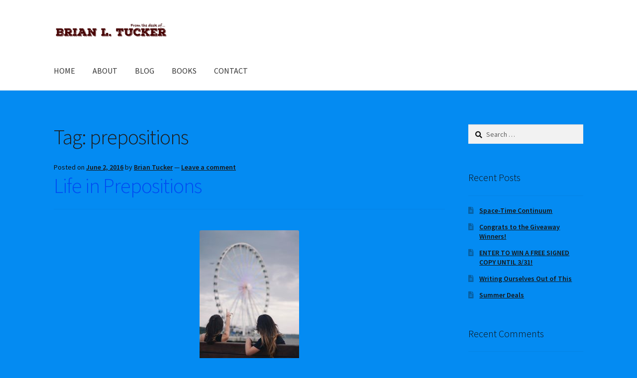

--- FILE ---
content_type: text/html; charset=UTF-8
request_url: http://brianltucker.com/tag/prepositions/
body_size: 50117
content:
<!doctype html>
<html lang="en-US">
<head>
<meta charset="UTF-8">
<meta name="viewport" content="width=device-width, initial-scale=1">
<link rel="profile" href="http://gmpg.org/xfn/11">
<link rel="pingback" href="http://brianltucker.com/xmlrpc.php">

<meta name='robots' content='index, follow, max-image-preview:large, max-snippet:-1, max-video-preview:-1' />

	<!-- This site is optimized with the Yoast SEO plugin v26.7 - https://yoast.com/wordpress/plugins/seo/ -->
	<title>prepositions Archives - Brian L. Tucker</title>
	<link rel="canonical" href="https://brianltucker.com/tag/prepositions/" />
	<meta property="og:locale" content="en_US" />
	<meta property="og:type" content="article" />
	<meta property="og:title" content="prepositions Archives - Brian L. Tucker" />
	<meta property="og:url" content="https://brianltucker.com/tag/prepositions/" />
	<meta property="og:site_name" content="Brian L. Tucker" />
	<meta name="twitter:card" content="summary_large_image" />
	<script type="application/ld+json" class="yoast-schema-graph">{"@context":"https://schema.org","@graph":[{"@type":"CollectionPage","@id":"https://brianltucker.com/tag/prepositions/","url":"https://brianltucker.com/tag/prepositions/","name":"prepositions Archives - Brian L. Tucker","isPartOf":{"@id":"https://brianltucker.com/#website"},"breadcrumb":{"@id":"https://brianltucker.com/tag/prepositions/#breadcrumb"},"inLanguage":"en-US"},{"@type":"BreadcrumbList","@id":"https://brianltucker.com/tag/prepositions/#breadcrumb","itemListElement":[{"@type":"ListItem","position":1,"name":"Home","item":"https://brianltucker.com/"},{"@type":"ListItem","position":2,"name":"prepositions"}]},{"@type":"WebSite","@id":"https://brianltucker.com/#website","url":"https://brianltucker.com/","name":"Brian L. Tucker","description":"Author | Teacher | Communicator","potentialAction":[{"@type":"SearchAction","target":{"@type":"EntryPoint","urlTemplate":"https://brianltucker.com/?s={search_term_string}"},"query-input":{"@type":"PropertyValueSpecification","valueRequired":true,"valueName":"search_term_string"}}],"inLanguage":"en-US"}]}</script>
	<!-- / Yoast SEO plugin. -->


<link rel='dns-prefetch' href='//fonts.googleapis.com' />
<link rel="alternate" type="application/rss+xml" title="Brian L. Tucker &raquo; Feed" href="https://brianltucker.com/feed/" />
<link rel="alternate" type="application/rss+xml" title="Brian L. Tucker &raquo; Comments Feed" href="https://brianltucker.com/comments/feed/" />
<link rel="alternate" type="application/rss+xml" title="Brian L. Tucker &raquo; prepositions Tag Feed" href="https://brianltucker.com/tag/prepositions/feed/" />
<style id='wp-img-auto-sizes-contain-inline-css'>
img:is([sizes=auto i],[sizes^="auto," i]){contain-intrinsic-size:3000px 1500px}
/*# sourceURL=wp-img-auto-sizes-contain-inline-css */
</style>
<link rel='stylesheet' id='vc_extensions_cq_notify_admin-css' href='http://brianltucker.com/wp-content/plugins/vc-extensions-cq/css/admin_icon.css?ver=6.9' media='all' />
<style id='wp-emoji-styles-inline-css'>

	img.wp-smiley, img.emoji {
		display: inline !important;
		border: none !important;
		box-shadow: none !important;
		height: 1em !important;
		width: 1em !important;
		margin: 0 0.07em !important;
		vertical-align: -0.1em !important;
		background: none !important;
		padding: 0 !important;
	}
/*# sourceURL=wp-emoji-styles-inline-css */
</style>
<style id='wp-block-library-inline-css'>
:root{--wp-block-synced-color:#7a00df;--wp-block-synced-color--rgb:122,0,223;--wp-bound-block-color:var(--wp-block-synced-color);--wp-editor-canvas-background:#ddd;--wp-admin-theme-color:#007cba;--wp-admin-theme-color--rgb:0,124,186;--wp-admin-theme-color-darker-10:#006ba1;--wp-admin-theme-color-darker-10--rgb:0,107,160.5;--wp-admin-theme-color-darker-20:#005a87;--wp-admin-theme-color-darker-20--rgb:0,90,135;--wp-admin-border-width-focus:2px}@media (min-resolution:192dpi){:root{--wp-admin-border-width-focus:1.5px}}.wp-element-button{cursor:pointer}:root .has-very-light-gray-background-color{background-color:#eee}:root .has-very-dark-gray-background-color{background-color:#313131}:root .has-very-light-gray-color{color:#eee}:root .has-very-dark-gray-color{color:#313131}:root .has-vivid-green-cyan-to-vivid-cyan-blue-gradient-background{background:linear-gradient(135deg,#00d084,#0693e3)}:root .has-purple-crush-gradient-background{background:linear-gradient(135deg,#34e2e4,#4721fb 50%,#ab1dfe)}:root .has-hazy-dawn-gradient-background{background:linear-gradient(135deg,#faaca8,#dad0ec)}:root .has-subdued-olive-gradient-background{background:linear-gradient(135deg,#fafae1,#67a671)}:root .has-atomic-cream-gradient-background{background:linear-gradient(135deg,#fdd79a,#004a59)}:root .has-nightshade-gradient-background{background:linear-gradient(135deg,#330968,#31cdcf)}:root .has-midnight-gradient-background{background:linear-gradient(135deg,#020381,#2874fc)}:root{--wp--preset--font-size--normal:16px;--wp--preset--font-size--huge:42px}.has-regular-font-size{font-size:1em}.has-larger-font-size{font-size:2.625em}.has-normal-font-size{font-size:var(--wp--preset--font-size--normal)}.has-huge-font-size{font-size:var(--wp--preset--font-size--huge)}.has-text-align-center{text-align:center}.has-text-align-left{text-align:left}.has-text-align-right{text-align:right}.has-fit-text{white-space:nowrap!important}#end-resizable-editor-section{display:none}.aligncenter{clear:both}.items-justified-left{justify-content:flex-start}.items-justified-center{justify-content:center}.items-justified-right{justify-content:flex-end}.items-justified-space-between{justify-content:space-between}.screen-reader-text{border:0;clip-path:inset(50%);height:1px;margin:-1px;overflow:hidden;padding:0;position:absolute;width:1px;word-wrap:normal!important}.screen-reader-text:focus{background-color:#ddd;clip-path:none;color:#444;display:block;font-size:1em;height:auto;left:5px;line-height:normal;padding:15px 23px 14px;text-decoration:none;top:5px;width:auto;z-index:100000}html :where(.has-border-color){border-style:solid}html :where([style*=border-top-color]){border-top-style:solid}html :where([style*=border-right-color]){border-right-style:solid}html :where([style*=border-bottom-color]){border-bottom-style:solid}html :where([style*=border-left-color]){border-left-style:solid}html :where([style*=border-width]){border-style:solid}html :where([style*=border-top-width]){border-top-style:solid}html :where([style*=border-right-width]){border-right-style:solid}html :where([style*=border-bottom-width]){border-bottom-style:solid}html :where([style*=border-left-width]){border-left-style:solid}html :where(img[class*=wp-image-]){height:auto;max-width:100%}:where(figure){margin:0 0 1em}html :where(.is-position-sticky){--wp-admin--admin-bar--position-offset:var(--wp-admin--admin-bar--height,0px)}@media screen and (max-width:600px){html :where(.is-position-sticky){--wp-admin--admin-bar--position-offset:0px}}

/*# sourceURL=wp-block-library-inline-css */
</style><style id='global-styles-inline-css'>
:root{--wp--preset--aspect-ratio--square: 1;--wp--preset--aspect-ratio--4-3: 4/3;--wp--preset--aspect-ratio--3-4: 3/4;--wp--preset--aspect-ratio--3-2: 3/2;--wp--preset--aspect-ratio--2-3: 2/3;--wp--preset--aspect-ratio--16-9: 16/9;--wp--preset--aspect-ratio--9-16: 9/16;--wp--preset--color--black: #000000;--wp--preset--color--cyan-bluish-gray: #abb8c3;--wp--preset--color--white: #ffffff;--wp--preset--color--pale-pink: #f78da7;--wp--preset--color--vivid-red: #cf2e2e;--wp--preset--color--luminous-vivid-orange: #ff6900;--wp--preset--color--luminous-vivid-amber: #fcb900;--wp--preset--color--light-green-cyan: #7bdcb5;--wp--preset--color--vivid-green-cyan: #00d084;--wp--preset--color--pale-cyan-blue: #8ed1fc;--wp--preset--color--vivid-cyan-blue: #0693e3;--wp--preset--color--vivid-purple: #9b51e0;--wp--preset--gradient--vivid-cyan-blue-to-vivid-purple: linear-gradient(135deg,rgb(6,147,227) 0%,rgb(155,81,224) 100%);--wp--preset--gradient--light-green-cyan-to-vivid-green-cyan: linear-gradient(135deg,rgb(122,220,180) 0%,rgb(0,208,130) 100%);--wp--preset--gradient--luminous-vivid-amber-to-luminous-vivid-orange: linear-gradient(135deg,rgb(252,185,0) 0%,rgb(255,105,0) 100%);--wp--preset--gradient--luminous-vivid-orange-to-vivid-red: linear-gradient(135deg,rgb(255,105,0) 0%,rgb(207,46,46) 100%);--wp--preset--gradient--very-light-gray-to-cyan-bluish-gray: linear-gradient(135deg,rgb(238,238,238) 0%,rgb(169,184,195) 100%);--wp--preset--gradient--cool-to-warm-spectrum: linear-gradient(135deg,rgb(74,234,220) 0%,rgb(151,120,209) 20%,rgb(207,42,186) 40%,rgb(238,44,130) 60%,rgb(251,105,98) 80%,rgb(254,248,76) 100%);--wp--preset--gradient--blush-light-purple: linear-gradient(135deg,rgb(255,206,236) 0%,rgb(152,150,240) 100%);--wp--preset--gradient--blush-bordeaux: linear-gradient(135deg,rgb(254,205,165) 0%,rgb(254,45,45) 50%,rgb(107,0,62) 100%);--wp--preset--gradient--luminous-dusk: linear-gradient(135deg,rgb(255,203,112) 0%,rgb(199,81,192) 50%,rgb(65,88,208) 100%);--wp--preset--gradient--pale-ocean: linear-gradient(135deg,rgb(255,245,203) 0%,rgb(182,227,212) 50%,rgb(51,167,181) 100%);--wp--preset--gradient--electric-grass: linear-gradient(135deg,rgb(202,248,128) 0%,rgb(113,206,126) 100%);--wp--preset--gradient--midnight: linear-gradient(135deg,rgb(2,3,129) 0%,rgb(40,116,252) 100%);--wp--preset--font-size--small: 14px;--wp--preset--font-size--medium: 23px;--wp--preset--font-size--large: 26px;--wp--preset--font-size--x-large: 42px;--wp--preset--font-size--normal: 16px;--wp--preset--font-size--huge: 37px;--wp--preset--spacing--20: 0.44rem;--wp--preset--spacing--30: 0.67rem;--wp--preset--spacing--40: 1rem;--wp--preset--spacing--50: 1.5rem;--wp--preset--spacing--60: 2.25rem;--wp--preset--spacing--70: 3.38rem;--wp--preset--spacing--80: 5.06rem;--wp--preset--shadow--natural: 6px 6px 9px rgba(0, 0, 0, 0.2);--wp--preset--shadow--deep: 12px 12px 50px rgba(0, 0, 0, 0.4);--wp--preset--shadow--sharp: 6px 6px 0px rgba(0, 0, 0, 0.2);--wp--preset--shadow--outlined: 6px 6px 0px -3px rgb(255, 255, 255), 6px 6px rgb(0, 0, 0);--wp--preset--shadow--crisp: 6px 6px 0px rgb(0, 0, 0);}:where(.is-layout-flex){gap: 0.5em;}:where(.is-layout-grid){gap: 0.5em;}body .is-layout-flex{display: flex;}.is-layout-flex{flex-wrap: wrap;align-items: center;}.is-layout-flex > :is(*, div){margin: 0;}body .is-layout-grid{display: grid;}.is-layout-grid > :is(*, div){margin: 0;}:where(.wp-block-columns.is-layout-flex){gap: 2em;}:where(.wp-block-columns.is-layout-grid){gap: 2em;}:where(.wp-block-post-template.is-layout-flex){gap: 1.25em;}:where(.wp-block-post-template.is-layout-grid){gap: 1.25em;}.has-black-color{color: var(--wp--preset--color--black) !important;}.has-cyan-bluish-gray-color{color: var(--wp--preset--color--cyan-bluish-gray) !important;}.has-white-color{color: var(--wp--preset--color--white) !important;}.has-pale-pink-color{color: var(--wp--preset--color--pale-pink) !important;}.has-vivid-red-color{color: var(--wp--preset--color--vivid-red) !important;}.has-luminous-vivid-orange-color{color: var(--wp--preset--color--luminous-vivid-orange) !important;}.has-luminous-vivid-amber-color{color: var(--wp--preset--color--luminous-vivid-amber) !important;}.has-light-green-cyan-color{color: var(--wp--preset--color--light-green-cyan) !important;}.has-vivid-green-cyan-color{color: var(--wp--preset--color--vivid-green-cyan) !important;}.has-pale-cyan-blue-color{color: var(--wp--preset--color--pale-cyan-blue) !important;}.has-vivid-cyan-blue-color{color: var(--wp--preset--color--vivid-cyan-blue) !important;}.has-vivid-purple-color{color: var(--wp--preset--color--vivid-purple) !important;}.has-black-background-color{background-color: var(--wp--preset--color--black) !important;}.has-cyan-bluish-gray-background-color{background-color: var(--wp--preset--color--cyan-bluish-gray) !important;}.has-white-background-color{background-color: var(--wp--preset--color--white) !important;}.has-pale-pink-background-color{background-color: var(--wp--preset--color--pale-pink) !important;}.has-vivid-red-background-color{background-color: var(--wp--preset--color--vivid-red) !important;}.has-luminous-vivid-orange-background-color{background-color: var(--wp--preset--color--luminous-vivid-orange) !important;}.has-luminous-vivid-amber-background-color{background-color: var(--wp--preset--color--luminous-vivid-amber) !important;}.has-light-green-cyan-background-color{background-color: var(--wp--preset--color--light-green-cyan) !important;}.has-vivid-green-cyan-background-color{background-color: var(--wp--preset--color--vivid-green-cyan) !important;}.has-pale-cyan-blue-background-color{background-color: var(--wp--preset--color--pale-cyan-blue) !important;}.has-vivid-cyan-blue-background-color{background-color: var(--wp--preset--color--vivid-cyan-blue) !important;}.has-vivid-purple-background-color{background-color: var(--wp--preset--color--vivid-purple) !important;}.has-black-border-color{border-color: var(--wp--preset--color--black) !important;}.has-cyan-bluish-gray-border-color{border-color: var(--wp--preset--color--cyan-bluish-gray) !important;}.has-white-border-color{border-color: var(--wp--preset--color--white) !important;}.has-pale-pink-border-color{border-color: var(--wp--preset--color--pale-pink) !important;}.has-vivid-red-border-color{border-color: var(--wp--preset--color--vivid-red) !important;}.has-luminous-vivid-orange-border-color{border-color: var(--wp--preset--color--luminous-vivid-orange) !important;}.has-luminous-vivid-amber-border-color{border-color: var(--wp--preset--color--luminous-vivid-amber) !important;}.has-light-green-cyan-border-color{border-color: var(--wp--preset--color--light-green-cyan) !important;}.has-vivid-green-cyan-border-color{border-color: var(--wp--preset--color--vivid-green-cyan) !important;}.has-pale-cyan-blue-border-color{border-color: var(--wp--preset--color--pale-cyan-blue) !important;}.has-vivid-cyan-blue-border-color{border-color: var(--wp--preset--color--vivid-cyan-blue) !important;}.has-vivid-purple-border-color{border-color: var(--wp--preset--color--vivid-purple) !important;}.has-vivid-cyan-blue-to-vivid-purple-gradient-background{background: var(--wp--preset--gradient--vivid-cyan-blue-to-vivid-purple) !important;}.has-light-green-cyan-to-vivid-green-cyan-gradient-background{background: var(--wp--preset--gradient--light-green-cyan-to-vivid-green-cyan) !important;}.has-luminous-vivid-amber-to-luminous-vivid-orange-gradient-background{background: var(--wp--preset--gradient--luminous-vivid-amber-to-luminous-vivid-orange) !important;}.has-luminous-vivid-orange-to-vivid-red-gradient-background{background: var(--wp--preset--gradient--luminous-vivid-orange-to-vivid-red) !important;}.has-very-light-gray-to-cyan-bluish-gray-gradient-background{background: var(--wp--preset--gradient--very-light-gray-to-cyan-bluish-gray) !important;}.has-cool-to-warm-spectrum-gradient-background{background: var(--wp--preset--gradient--cool-to-warm-spectrum) !important;}.has-blush-light-purple-gradient-background{background: var(--wp--preset--gradient--blush-light-purple) !important;}.has-blush-bordeaux-gradient-background{background: var(--wp--preset--gradient--blush-bordeaux) !important;}.has-luminous-dusk-gradient-background{background: var(--wp--preset--gradient--luminous-dusk) !important;}.has-pale-ocean-gradient-background{background: var(--wp--preset--gradient--pale-ocean) !important;}.has-electric-grass-gradient-background{background: var(--wp--preset--gradient--electric-grass) !important;}.has-midnight-gradient-background{background: var(--wp--preset--gradient--midnight) !important;}.has-small-font-size{font-size: var(--wp--preset--font-size--small) !important;}.has-medium-font-size{font-size: var(--wp--preset--font-size--medium) !important;}.has-large-font-size{font-size: var(--wp--preset--font-size--large) !important;}.has-x-large-font-size{font-size: var(--wp--preset--font-size--x-large) !important;}
/*# sourceURL=global-styles-inline-css */
</style>

<style id='classic-theme-styles-inline-css'>
/*! This file is auto-generated */
.wp-block-button__link{color:#fff;background-color:#32373c;border-radius:9999px;box-shadow:none;text-decoration:none;padding:calc(.667em + 2px) calc(1.333em + 2px);font-size:1.125em}.wp-block-file__button{background:#32373c;color:#fff;text-decoration:none}
/*# sourceURL=/wp-includes/css/classic-themes.min.css */
</style>
<link rel='stylesheet' id='storefront-gutenberg-blocks-css' href='http://brianltucker.com/wp-content/themes/storefront/assets/css/base/gutenberg-blocks.css?ver=4.3.0' media='all' />
<style id='storefront-gutenberg-blocks-inline-css'>

				.wp-block-button__link:not(.has-text-color) {
					color: #333333;
				}

				.wp-block-button__link:not(.has-text-color):hover,
				.wp-block-button__link:not(.has-text-color):focus,
				.wp-block-button__link:not(.has-text-color):active {
					color: #333333;
				}

				.wp-block-button__link:not(.has-background) {
					background-color: #eeeeee;
				}

				.wp-block-button__link:not(.has-background):hover,
				.wp-block-button__link:not(.has-background):focus,
				.wp-block-button__link:not(.has-background):active {
					border-color: #d5d5d5;
					background-color: #d5d5d5;
				}

				.wc-block-grid__products .wc-block-grid__product .wp-block-button__link {
					background-color: #eeeeee;
					border-color: #eeeeee;
					color: #333333;
				}

				.wp-block-quote footer,
				.wp-block-quote cite,
				.wp-block-quote__citation {
					color: #111111;
				}

				.wp-block-pullquote cite,
				.wp-block-pullquote footer,
				.wp-block-pullquote__citation {
					color: #111111;
				}

				.wp-block-image figcaption {
					color: #111111;
				}

				.wp-block-separator.is-style-dots::before {
					color: #1e1e1e;
				}

				.wp-block-file a.wp-block-file__button {
					color: #333333;
					background-color: #eeeeee;
					border-color: #eeeeee;
				}

				.wp-block-file a.wp-block-file__button:hover,
				.wp-block-file a.wp-block-file__button:focus,
				.wp-block-file a.wp-block-file__button:active {
					color: #333333;
					background-color: #d5d5d5;
				}

				.wp-block-code,
				.wp-block-preformatted pre {
					color: #111111;
				}

				.wp-block-table:not( .has-background ):not( .is-style-stripes ) tbody tr:nth-child(2n) td {
					background-color: #0289f0;
				}

				.wp-block-cover .wp-block-cover__inner-container h1:not(.has-text-color),
				.wp-block-cover .wp-block-cover__inner-container h2:not(.has-text-color),
				.wp-block-cover .wp-block-cover__inner-container h3:not(.has-text-color),
				.wp-block-cover .wp-block-cover__inner-container h4:not(.has-text-color),
				.wp-block-cover .wp-block-cover__inner-container h5:not(.has-text-color),
				.wp-block-cover .wp-block-cover__inner-container h6:not(.has-text-color) {
					color: #000000;
				}

				.wc-block-components-price-slider__range-input-progress,
				.rtl .wc-block-components-price-slider__range-input-progress {
					--range-color: #004cf2;
				}

				/* Target only IE11 */
				@media all and (-ms-high-contrast: none), (-ms-high-contrast: active) {
					.wc-block-components-price-slider__range-input-progress {
						background: #004cf2;
					}
				}

				.wc-block-components-button:not(.is-link) {
					background-color: #333333;
					color: #ffffff;
				}

				.wc-block-components-button:not(.is-link):hover,
				.wc-block-components-button:not(.is-link):focus,
				.wc-block-components-button:not(.is-link):active {
					background-color: #1a1a1a;
					color: #ffffff;
				}

				.wc-block-components-button:not(.is-link):disabled {
					background-color: #333333;
					color: #ffffff;
				}

				.wc-block-cart__submit-container {
					background-color: #048bf2;
				}

				.wc-block-cart__submit-container::before {
					color: rgba(0,104,207,0.5);
				}

				.wc-block-components-order-summary-item__quantity {
					background-color: #048bf2;
					border-color: #111111;
					box-shadow: 0 0 0 2px #048bf2;
					color: #111111;
				}
			
/*# sourceURL=storefront-gutenberg-blocks-inline-css */
</style>
<link rel='stylesheet' id='rs-plugin-settings-css' href='http://brianltucker.com/wp-content/plugins/revslider/public/assets/css/rs6.css?ver=6.1.7' media='all' />
<style id='rs-plugin-settings-inline-css'>
#rs-demo-id {}
/*# sourceURL=rs-plugin-settings-inline-css */
</style>
<link rel='stylesheet' id='storefront-style-css' href='http://brianltucker.com/wp-content/themes/storefront/style.css?ver=4.3.0' media='all' />
<style id='storefront-style-inline-css'>

			.main-navigation ul li a,
			.site-title a,
			ul.menu li a,
			.site-branding h1 a,
			button.menu-toggle,
			button.menu-toggle:hover,
			.handheld-navigation .dropdown-toggle {
				color: #333333;
			}

			button.menu-toggle,
			button.menu-toggle:hover {
				border-color: #333333;
			}

			.main-navigation ul li a:hover,
			.main-navigation ul li:hover > a,
			.site-title a:hover,
			.site-header ul.menu li.current-menu-item > a {
				color: #747474;
			}

			table:not( .has-background ) th {
				background-color: #0084eb;
			}

			table:not( .has-background ) tbody td {
				background-color: #0289f0;
			}

			table:not( .has-background ) tbody tr:nth-child(2n) td,
			fieldset,
			fieldset legend {
				background-color: #0087ee;
			}

			.site-header,
			.secondary-navigation ul ul,
			.main-navigation ul.menu > li.menu-item-has-children:after,
			.secondary-navigation ul.menu ul,
			.storefront-handheld-footer-bar,
			.storefront-handheld-footer-bar ul li > a,
			.storefront-handheld-footer-bar ul li.search .site-search,
			button.menu-toggle,
			button.menu-toggle:hover {
				background-color: #ffffff;
			}

			p.site-description,
			.site-header,
			.storefront-handheld-footer-bar {
				color: #404040;
			}

			button.menu-toggle:after,
			button.menu-toggle:before,
			button.menu-toggle span:before {
				background-color: #333333;
			}

			h1, h2, h3, h4, h5, h6, .wc-block-grid__product-title {
				color: #1e1e1e;
			}

			.widget h1 {
				border-bottom-color: #1e1e1e;
			}

			body,
			.secondary-navigation a {
				color: #111111;
			}

			.widget-area .widget a,
			.hentry .entry-header .posted-on a,
			.hentry .entry-header .post-author a,
			.hentry .entry-header .post-comments a,
			.hentry .entry-header .byline a {
				color: #161616;
			}

			a {
				color: #004cf2;
			}

			a:focus,
			button:focus,
			.button.alt:focus,
			input:focus,
			textarea:focus,
			input[type="button"]:focus,
			input[type="reset"]:focus,
			input[type="submit"]:focus,
			input[type="email"]:focus,
			input[type="tel"]:focus,
			input[type="url"]:focus,
			input[type="password"]:focus,
			input[type="search"]:focus {
				outline-color: #004cf2;
			}

			button, input[type="button"], input[type="reset"], input[type="submit"], .button, .widget a.button {
				background-color: #eeeeee;
				border-color: #eeeeee;
				color: #333333;
			}

			button:hover, input[type="button"]:hover, input[type="reset"]:hover, input[type="submit"]:hover, .button:hover, .widget a.button:hover {
				background-color: #d5d5d5;
				border-color: #d5d5d5;
				color: #333333;
			}

			button.alt, input[type="button"].alt, input[type="reset"].alt, input[type="submit"].alt, .button.alt, .widget-area .widget a.button.alt {
				background-color: #333333;
				border-color: #333333;
				color: #ffffff;
			}

			button.alt:hover, input[type="button"].alt:hover, input[type="reset"].alt:hover, input[type="submit"].alt:hover, .button.alt:hover, .widget-area .widget a.button.alt:hover {
				background-color: #1a1a1a;
				border-color: #1a1a1a;
				color: #ffffff;
			}

			.pagination .page-numbers li .page-numbers.current {
				background-color: #0072d9;
				color: #070707;
			}

			#comments .comment-list .comment-content .comment-text {
				background-color: #0084eb;
			}

			.site-footer {
				background-color: #f2f2f2;
				color: #050505;
			}

			.site-footer a:not(.button):not(.components-button) {
				color: #353535;
			}

			.site-footer .storefront-handheld-footer-bar a:not(.button):not(.components-button) {
				color: #333333;
			}

			.site-footer h1, .site-footer h2, .site-footer h3, .site-footer h4, .site-footer h5, .site-footer h6, .site-footer .widget .widget-title, .site-footer .widget .widgettitle {
				color: #0f0f0f;
			}

			.page-template-template-homepage.has-post-thumbnail .type-page.has-post-thumbnail .entry-title {
				color: #000000;
			}

			.page-template-template-homepage.has-post-thumbnail .type-page.has-post-thumbnail .entry-content {
				color: #0c0c0c;
			}

			@media screen and ( min-width: 768px ) {
				.secondary-navigation ul.menu a:hover {
					color: #595959;
				}

				.secondary-navigation ul.menu a {
					color: #404040;
				}

				.main-navigation ul.menu ul.sub-menu,
				.main-navigation ul.nav-menu ul.children {
					background-color: #f0f0f0;
				}

				.site-header {
					border-bottom-color: #f0f0f0;
				}
			}
/*# sourceURL=storefront-style-inline-css */
</style>
<link rel='stylesheet' id='storefront-icons-css' href='http://brianltucker.com/wp-content/themes/storefront/assets/css/base/icons.css?ver=4.3.0' media='all' />
<link rel='stylesheet' id='storefront-fonts-css' href='https://fonts.googleapis.com/css?family=Source+Sans+Pro%3A400%2C300%2C300italic%2C400italic%2C600%2C700%2C900&#038;subset=latin%2Clatin-ext&#038;ver=4.3.0' media='all' />
<link rel='stylesheet' id='bsf-Defaults-css' href='http://brianltucker.com/wp-content/uploads/smile_fonts/Defaults/Defaults.css?ver=6.9' media='all' />
<script src="http://brianltucker.com/wp-includes/js/jquery/jquery.min.js?ver=3.7.1" id="jquery-core-js"></script>
<script src="http://brianltucker.com/wp-includes/js/jquery/jquery-migrate.min.js?ver=3.4.1" id="jquery-migrate-js"></script>
<script src="http://brianltucker.com/wp-content/plugins/vc-extensions-cq/js/vc_notify_cq_admin.js?ver=6.9" id="vc_extensions_cq_notify_admin-js"></script>
<script src="http://brianltucker.com/wp-content/plugins/revslider/public/assets/js/revolution.tools.min.js?ver=6.0" id="tp-tools-js"></script>
<script src="http://brianltucker.com/wp-content/plugins/revslider/public/assets/js/rs6.min.js?ver=6.1.7" id="revmin-js"></script>
<link rel="https://api.w.org/" href="https://brianltucker.com/wp-json/" /><link rel="alternate" title="JSON" type="application/json" href="https://brianltucker.com/wp-json/wp/v2/tags/750" /><link rel="EditURI" type="application/rsd+xml" title="RSD" href="https://brianltucker.com/xmlrpc.php?rsd" />
<meta name="generator" content="WordPress 6.9" />
<style>.recentcomments a{display:inline !important;padding:0 !important;margin:0 !important;}</style><meta name="generator" content="Powered by WPBakery Page Builder - drag and drop page builder for WordPress."/>
<style id="custom-background-css">
body.custom-background { background-color: #048bf2; }
</style>
	<meta name="generator" content="Powered by Slider Revolution 6.1.7 - responsive, Mobile-Friendly Slider Plugin for WordPress with comfortable drag and drop interface." />
<link rel="icon" href="https://brianltucker.com/wp-content/uploads/BLT2018Favicon-100x100.png" sizes="32x32" />
<link rel="icon" href="https://brianltucker.com/wp-content/uploads/BLT2018Favicon.png" sizes="192x192" />
<link rel="apple-touch-icon" href="https://brianltucker.com/wp-content/uploads/BLT2018Favicon.png" />
<meta name="msapplication-TileImage" content="https://brianltucker.com/wp-content/uploads/BLT2018Favicon.png" />
<script type="text/javascript">function setREVStartSize(e){			
			try {								
				var pw = document.getElementById(e.c).parentNode.offsetWidth,
					newh;
				pw = pw===0 || isNaN(pw) ? window.innerWidth : pw;
				e.tabw = e.tabw===undefined ? 0 : parseInt(e.tabw);
				e.thumbw = e.thumbw===undefined ? 0 : parseInt(e.thumbw);
				e.tabh = e.tabh===undefined ? 0 : parseInt(e.tabh);
				e.thumbh = e.thumbh===undefined ? 0 : parseInt(e.thumbh);
				e.tabhide = e.tabhide===undefined ? 0 : parseInt(e.tabhide);
				e.thumbhide = e.thumbhide===undefined ? 0 : parseInt(e.thumbhide);
				e.mh = e.mh===undefined || e.mh=="" || e.mh==="auto" ? 0 : parseInt(e.mh,0);		
				if(e.layout==="fullscreen" || e.l==="fullscreen") 						
					newh = Math.max(e.mh,window.innerHeight);				
				else{					
					e.gw = Array.isArray(e.gw) ? e.gw : [e.gw];
					for (var i in e.rl) if (e.gw[i]===undefined || e.gw[i]===0) e.gw[i] = e.gw[i-1];					
					e.gh = e.el===undefined || e.el==="" || (Array.isArray(e.el) && e.el.length==0)? e.gh : e.el;
					e.gh = Array.isArray(e.gh) ? e.gh : [e.gh];
					for (var i in e.rl) if (e.gh[i]===undefined || e.gh[i]===0) e.gh[i] = e.gh[i-1];
										
					var nl = new Array(e.rl.length),
						ix = 0,						
						sl;					
					e.tabw = e.tabhide>=pw ? 0 : e.tabw;
					e.thumbw = e.thumbhide>=pw ? 0 : e.thumbw;
					e.tabh = e.tabhide>=pw ? 0 : e.tabh;
					e.thumbh = e.thumbhide>=pw ? 0 : e.thumbh;					
					for (var i in e.rl) nl[i] = e.rl[i]<window.innerWidth ? 0 : e.rl[i];
					sl = nl[0];									
					for (var i in nl) if (sl>nl[i] && nl[i]>0) { sl = nl[i]; ix=i;}															
					var m = pw>(e.gw[ix]+e.tabw+e.thumbw) ? 1 : (pw-(e.tabw+e.thumbw)) / (e.gw[ix]);					

					newh =  (e.type==="carousel" && e.justify==="true" ? e.gh[ix] : (e.gh[ix] * m)) + (e.tabh + e.thumbh);
				}			
				
				if(window.rs_init_css===undefined) window.rs_init_css = document.head.appendChild(document.createElement("style"));					
				document.getElementById(e.c).height = newh;
				window.rs_init_css.innerHTML += "#"+e.c+"_wrapper { height: "+newh+"px }";				
			} catch(e){
				console.log("Failure at Presize of Slider:" + e)
			}					   
		  };</script>
<noscript><style> .wpb_animate_when_almost_visible { opacity: 1; }</style></noscript></head>

<body class="archive tag tag-prepositions tag-750 custom-background wp-custom-logo wp-embed-responsive wp-theme-storefront no-wc-breadcrumb storefront-align-wide right-sidebar wpb-js-composer js-comp-ver-6.0.5 vc_responsive">



<div id="page" class="hfeed site">
	
	<header id="masthead" class="site-header" role="banner" style="">

		<div class="col-full">		<a class="skip-link screen-reader-text" href="#site-navigation">Skip to navigation</a>
		<a class="skip-link screen-reader-text" href="#content">Skip to content</a>
				<div class="site-branding">
			<a href="https://brianltucker.com/" class="custom-logo-link" rel="home"><img width="600" height="104" src="https://brianltucker.com/wp-content/uploads/cropped-BLTLogo1600.png" class="custom-logo" alt="Brian L. Tucker" decoding="async" fetchpriority="high" srcset="https://brianltucker.com/wp-content/uploads/cropped-BLTLogo1600.png 600w, https://brianltucker.com/wp-content/uploads/cropped-BLTLogo1600-300x52.png 300w, https://brianltucker.com/wp-content/uploads/cropped-BLTLogo1600-416x72.png 416w" sizes="(max-width: 600px) 100vw, 600px" /></a>		</div>
		</div><div class="storefront-primary-navigation"><div class="col-full">		<nav id="site-navigation" class="main-navigation" role="navigation" aria-label="Primary Navigation">
		<button id="site-navigation-menu-toggle" class="menu-toggle" aria-controls="site-navigation" aria-expanded="false"><span>Menu</span></button>
			<div class="primary-navigation"><ul id="menu-main-menu" class="menu"><li id="menu-item-1359" class="menu-item menu-item-type-post_type menu-item-object-page menu-item-home menu-item-1359"><a href="https://brianltucker.com/">HOME</a></li>
<li id="menu-item-1380" class="menu-item menu-item-type-post_type menu-item-object-page menu-item-1380"><a href="https://brianltucker.com/about/">ABOUT</a></li>
<li id="menu-item-1358" class="menu-item menu-item-type-post_type menu-item-object-page current_page_parent menu-item-1358"><a href="https://brianltucker.com/blog/">BLOG</a></li>
<li id="menu-item-1379" class="menu-item menu-item-type-post_type menu-item-object-page menu-item-1379"><a href="https://brianltucker.com/books/">BOOKS</a></li>
<li id="menu-item-1377" class="menu-item menu-item-type-post_type menu-item-object-page menu-item-1377"><a href="https://brianltucker.com/contact/">CONTACT</a></li>
</ul></div><div class="menu"><ul>
<li ><a href="https://brianltucker.com/">Home</a></li><li class="page_item page-item-1368"><a href="https://brianltucker.com/about/">About</a></li>
<li class="page_item page-item-11 current_page_parent"><a href="https://brianltucker.com/blog/">Blog</a></li>
<li class="page_item page-item-1370"><a href="https://brianltucker.com/books/">Books</a></li>
<li class="page_item page-item-1375"><a href="https://brianltucker.com/contact/">Contact</a></li>
</ul></div>
		</nav><!-- #site-navigation -->
		</div></div>
	</header><!-- #masthead -->

	
	<div id="content" class="site-content" tabindex="-1">
		<div class="col-full">

		
	<div id="primary" class="content-area">
		<main id="main" class="site-main" role="main">

		
			<header class="page-header">
				<h1 class="page-title">Tag: <span>prepositions</span></h1>			</header><!-- .page-header -->

			
<article id="post-1024" class="post-1024 post type-post status-publish format-standard hentry category-adventure category-thankfulness tag-ela tag-faith tag-family tag-god tag-life tag-poem tag-prepositions">

			<header class="entry-header">
		
			<span class="posted-on">Posted on <a href="https://brianltucker.com/life-in-prepositions/" rel="bookmark"><time class="entry-date published updated" datetime="2016-06-02T16:23:51-04:00">June 2, 2016</time></a></span> <span class="post-author">by <a href="https://brianltucker.com/author/tuckerbltgmail-com/" rel="author">Brian Tucker</a></span> <span class="post-comments">&mdash; <a href="https://brianltucker.com/life-in-prepositions/#respond">Leave a comment</a></span><h2 class="alpha entry-title"><a href="https://brianltucker.com/life-in-prepositions/" rel="bookmark">Life in Prepositions</a></h2>		</header><!-- .entry-header -->
				<div class="entry-content">
		<p><img decoding="async" width="200" height="300" class="size-medium wp-image-1025 aligncenter" src="https://brianltucker.com/wp-content/uploads/QNVF339N2W-200x300.jpg" alt="QNVF339N2W" srcset="https://brianltucker.com/wp-content/uploads/QNVF339N2W-200x300.jpg 200w, https://brianltucker.com/wp-content/uploads/QNVF339N2W-768x1152.jpg 768w, https://brianltucker.com/wp-content/uploads/QNVF339N2W-683x1024.jpg 683w, https://brianltucker.com/wp-content/uploads/QNVF339N2W.jpg 960w" sizes="(max-width: 200px) 100vw, 200px" /></p>
<blockquote>
<p style="text-align: center;">In life&#8230;</p>
<p style="text-align: center;">&#8230;Beneath covers</p>
<p style="text-align: center;">Between parents&#8230;</p>
<p style="text-align: center;">&#8230;For months, years</p>
<p style="text-align: center;">Since birth&#8230;</p>
<p style="text-align: center;">
<p style="text-align: center;">&#8230;Until milestones</p>
<p style="text-align: center;">On the road&#8230;</p>
<p style="text-align: center;">&#8230;Among friends</p>
<p style="text-align: center;">Outside the office&#8230;</p>
<p style="text-align: center;">&#8230;Beside the ocean</p>
<p style="text-align: center;">
<p style="text-align: center;">Opposite the love of your life&#8230;</p>
<p style="text-align: center;">&#8230;Plus kids</p>
<p style="text-align: center;">Minus some&#8230;</p>
<p style="text-align: center;">&#8230;Without others</p>
<p style="text-align: center;">
<p style="text-align: center;">With God&#8230;</p>
<p style="text-align: center;">&#8230;Versus the devil</p>
<p style="text-align: center;">Within life&#8230;</p>
<p style="text-align: center;">&#8230;Before the end</p>
<p style="text-align: center;">
<p style="text-align: center;">Above ground&#8230;</p>
<p style="text-align: center;">&#8230;Near it all</p>
<p style="text-align: center;">Like heaven&#8230;</p>
<p style="text-align: center;">&#8230;But not really</p>
</blockquote>
		</div><!-- .entry-content -->
		
		<aside class="entry-taxonomy">
						<div class="cat-links">
				Categories: <a href="https://brianltucker.com/adventure/" rel="category tag">adventure</a>, <a href="https://brianltucker.com/thankfulness/" rel="category tag">thankfulness</a>			</div>
			
						<div class="tags-links">
				Tags: <a href="https://brianltucker.com/tag/ela/" rel="tag">ela</a>, <a href="https://brianltucker.com/tag/faith/" rel="tag">faith</a>, <a href="https://brianltucker.com/tag/family/" rel="tag">family</a>, <a href="https://brianltucker.com/tag/god/" rel="tag">God</a>, <a href="https://brianltucker.com/tag/life/" rel="tag">life</a>, <a href="https://brianltucker.com/tag/poem/" rel="tag">poem</a>, <a href="https://brianltucker.com/tag/prepositions/" rel="tag">prepositions</a>			</div>
					</aside>

		
</article><!-- #post-## -->

		</main><!-- #main -->
	</div><!-- #primary -->


<div id="secondary" class="widget-area" role="complementary">
	<div id="search-2" class="widget widget_search"><form role="search" method="get" class="search-form" action="https://brianltucker.com/">
				<label>
					<span class="screen-reader-text">Search for:</span>
					<input type="search" class="search-field" placeholder="Search &hellip;" value="" name="s" />
				</label>
				<input type="submit" class="search-submit" value="Search" />
			</form></div>
		<div id="recent-posts-2" class="widget widget_recent_entries">
		<span class="gamma widget-title">Recent Posts</span>
		<ul>
											<li>
					<a href="https://brianltucker.com/space-time-continuum/">Space-Time Continuum</a>
									</li>
											<li>
					<a href="https://brianltucker.com/congrats-to-the-giveaway-winners/">Congrats to the Giveaway Winners!</a>
									</li>
											<li>
					<a href="https://brianltucker.com/enter-to-win-a-free-signed-copy-until-3-31/">ENTER TO WIN A FREE SIGNED COPY UNTIL 3/31!</a>
									</li>
											<li>
					<a href="https://brianltucker.com/writing-ourselves-out-of-this/">Writing Ourselves Out of This</a>
									</li>
											<li>
					<a href="https://brianltucker.com/summer-deals/">Summer Deals</a>
									</li>
					</ul>

		</div><div id="recent-comments-2" class="widget widget_recent_comments"><span class="gamma widget-title">Recent Comments</span><ul id="recentcomments"><li class="recentcomments"><span class="comment-author-link"><a href="https://www.crazyask.com/" class="url" rel="ugc external nofollow">Ashley Jones</a></span> on <a href="https://brianltucker.com/kfc-promotes-inedible-extra-crispy-sunscreen-want/#comment-85">KFC promotes inedible, extra-crispy sunscreen, and I want it</a></li><li class="recentcomments"><span class="comment-author-link"><a href="https://bestdarknetmarketslinks.com/" class="url" rel="ugc external nofollow">Kelly Hubbard</a></span> on <a href="https://brianltucker.com/kfc-promotes-inedible-extra-crispy-sunscreen-want/#comment-84">KFC promotes inedible, extra-crispy sunscreen, and I want it</a></li><li class="recentcomments"><span class="comment-author-link"><a href="https://www.updateland.com/" class="url" rel="ugc external nofollow">Joseph Donahue</a></span> on <a href="https://brianltucker.com/kfc-promotes-inedible-extra-crispy-sunscreen-want/#comment-83">KFC promotes inedible, extra-crispy sunscreen, and I want it</a></li><li class="recentcomments"><span class="comment-author-link">Fay D.</span> on <a href="https://brianltucker.com/7-things-a-new-dad-learns/#comment-71">7 Things a NEW Dad Learns</a></li><li class="recentcomments"><span class="comment-author-link">Rubi Kaur</span> on <a href="https://brianltucker.com/kfc-promotes-inedible-extra-crispy-sunscreen-want/#comment-68">KFC promotes inedible, extra-crispy sunscreen, and I want it</a></li></ul></div><div id="archives-2" class="widget widget_archive"><span class="gamma widget-title">Archives</span>
			<ul>
					<li><a href='https://brianltucker.com/2024/07/'>July 2024</a></li>
	<li><a href='https://brianltucker.com/2024/04/'>April 2024</a></li>
	<li><a href='https://brianltucker.com/2024/03/'>March 2024</a></li>
	<li><a href='https://brianltucker.com/2021/10/'>October 2021</a></li>
	<li><a href='https://brianltucker.com/2020/06/'>June 2020</a></li>
	<li><a href='https://brianltucker.com/2020/05/'>May 2020</a></li>
	<li><a href='https://brianltucker.com/2020/04/'>April 2020</a></li>
	<li><a href='https://brianltucker.com/2020/01/'>January 2020</a></li>
	<li><a href='https://brianltucker.com/2019/12/'>December 2019</a></li>
	<li><a href='https://brianltucker.com/2019/10/'>October 2019</a></li>
	<li><a href='https://brianltucker.com/2019/08/'>August 2019</a></li>
	<li><a href='https://brianltucker.com/2019/07/'>July 2019</a></li>
	<li><a href='https://brianltucker.com/2019/06/'>June 2019</a></li>
	<li><a href='https://brianltucker.com/2019/04/'>April 2019</a></li>
	<li><a href='https://brianltucker.com/2019/03/'>March 2019</a></li>
	<li><a href='https://brianltucker.com/2019/02/'>February 2019</a></li>
	<li><a href='https://brianltucker.com/2019/01/'>January 2019</a></li>
	<li><a href='https://brianltucker.com/2018/10/'>October 2018</a></li>
	<li><a href='https://brianltucker.com/2018/09/'>September 2018</a></li>
	<li><a href='https://brianltucker.com/2018/05/'>May 2018</a></li>
	<li><a href='https://brianltucker.com/2018/04/'>April 2018</a></li>
	<li><a href='https://brianltucker.com/2018/03/'>March 2018</a></li>
	<li><a href='https://brianltucker.com/2018/02/'>February 2018</a></li>
	<li><a href='https://brianltucker.com/2018/01/'>January 2018</a></li>
	<li><a href='https://brianltucker.com/2017/12/'>December 2017</a></li>
	<li><a href='https://brianltucker.com/2017/11/'>November 2017</a></li>
	<li><a href='https://brianltucker.com/2017/09/'>September 2017</a></li>
	<li><a href='https://brianltucker.com/2017/08/'>August 2017</a></li>
	<li><a href='https://brianltucker.com/2017/07/'>July 2017</a></li>
	<li><a href='https://brianltucker.com/2017/06/'>June 2017</a></li>
	<li><a href='https://brianltucker.com/2017/05/'>May 2017</a></li>
	<li><a href='https://brianltucker.com/2017/04/'>April 2017</a></li>
	<li><a href='https://brianltucker.com/2017/03/'>March 2017</a></li>
	<li><a href='https://brianltucker.com/2017/02/'>February 2017</a></li>
	<li><a href='https://brianltucker.com/2017/01/'>January 2017</a></li>
	<li><a href='https://brianltucker.com/2016/12/'>December 2016</a></li>
	<li><a href='https://brianltucker.com/2016/11/'>November 2016</a></li>
	<li><a href='https://brianltucker.com/2016/10/'>October 2016</a></li>
	<li><a href='https://brianltucker.com/2016/09/'>September 2016</a></li>
	<li><a href='https://brianltucker.com/2016/08/'>August 2016</a></li>
	<li><a href='https://brianltucker.com/2016/07/'>July 2016</a></li>
	<li><a href='https://brianltucker.com/2016/06/'>June 2016</a></li>
	<li><a href='https://brianltucker.com/2016/05/'>May 2016</a></li>
	<li><a href='https://brianltucker.com/2016/04/'>April 2016</a></li>
	<li><a href='https://brianltucker.com/2016/03/'>March 2016</a></li>
	<li><a href='https://brianltucker.com/2016/02/'>February 2016</a></li>
	<li><a href='https://brianltucker.com/2016/01/'>January 2016</a></li>
	<li><a href='https://brianltucker.com/2015/12/'>December 2015</a></li>
	<li><a href='https://brianltucker.com/2015/11/'>November 2015</a></li>
	<li><a href='https://brianltucker.com/2015/10/'>October 2015</a></li>
	<li><a href='https://brianltucker.com/2015/09/'>September 2015</a></li>
	<li><a href='https://brianltucker.com/2015/08/'>August 2015</a></li>
	<li><a href='https://brianltucker.com/2015/07/'>July 2015</a></li>
	<li><a href='https://brianltucker.com/2015/06/'>June 2015</a></li>
	<li><a href='https://brianltucker.com/2015/05/'>May 2015</a></li>
	<li><a href='https://brianltucker.com/2015/04/'>April 2015</a></li>
	<li><a href='https://brianltucker.com/2015/03/'>March 2015</a></li>
	<li><a href='https://brianltucker.com/2015/02/'>February 2015</a></li>
	<li><a href='https://brianltucker.com/2014/06/'>June 2014</a></li>
			</ul>

			</div><div id="categories-2" class="widget widget_categories"><span class="gamma widget-title">Categories</span>
			<ul>
					<li class="cat-item cat-item-107"><a href="https://brianltucker.com/adventure/">adventure</a>
</li>
	<li class="cat-item cat-item-923"><a href="https://brianltucker.com/baby/">baby</a>
</li>
	<li class="cat-item cat-item-2"><a href="https://brianltucker.com/baptisms-dogs/">Baptisms &amp; Dogs</a>
</li>
	<li class="cat-item cat-item-108"><a href="https://brianltucker.com/brianltucker/">brianltucker</a>
</li>
	<li class="cat-item cat-item-917"><a href="https://brianltucker.com/pokeweed/">pokeweed</a>
</li>
	<li class="cat-item cat-item-856"><a href="https://brianltucker.com/swimming-the-echo/">Swimming the Echo</a>
</li>
	<li class="cat-item cat-item-109"><a href="https://brianltucker.com/thankfulness/">thankfulness</a>
</li>
	<li class="cat-item cat-item-640"><a href="https://brianltucker.com/the-silence-of-sacrifice/">The Silence of Sacrifice</a>
</li>
	<li class="cat-item cat-item-1"><a href="https://brianltucker.com/uncategorized/">Uncategorized</a>
</li>
	<li class="cat-item cat-item-665"><a href="https://brianltucker.com/wheelman/">wheelman</a>
</li>
	<li class="cat-item cat-item-447"><a href="https://brianltucker.com/writing-tips/">writing tips</a>
</li>
			</ul>

			</div><div id="meta-2" class="widget widget_meta"><span class="gamma widget-title">Meta</span>
		<ul>
						<li><a rel="nofollow" href="https://brianltucker.com/wp-login.php">Log in</a></li>
			<li><a href="https://brianltucker.com/feed/">Entries feed</a></li>
			<li><a href="https://brianltucker.com/comments/feed/">Comments feed</a></li>

			<li><a href="https://wordpress.org/">WordPress.org</a></li>
		</ul>

		</div></div><!-- #secondary -->

		</div><!-- .col-full -->
	</div><!-- #content -->

	
	<footer id="colophon" class="site-footer" role="contentinfo">
		<div class="col-full">

					<div class="site-info">
			&copy; Brian L. Tucker 2026
							<br />
				<a href="https://woocommerce.com/storefront/" target="_blank" title="Storefront -  The perfect platform for your next WooCommerce project." rel="noreferrer nofollow">Built with Storefront</a>.					</div><!-- .site-info -->
		
		</div><!-- .col-full -->
	</footer><!-- #colophon -->

	
</div><!-- #page -->

<script type="speculationrules">
{"prefetch":[{"source":"document","where":{"and":[{"href_matches":"/*"},{"not":{"href_matches":["/wp-*.php","/wp-admin/*","/wp-content/uploads/*","/wp-content/*","/wp-content/plugins/*","/wp-content/themes/storefront/*","/*\\?(.+)"]}},{"not":{"selector_matches":"a[rel~=\"nofollow\"]"}},{"not":{"selector_matches":".no-prefetch, .no-prefetch a"}}]},"eagerness":"conservative"}]}
</script>
<script src="http://brianltucker.com/wp-content/themes/storefront/assets/js/navigation.min.js?ver=4.3.0" id="storefront-navigation-js"></script>
<script id="wp-emoji-settings" type="application/json">
{"baseUrl":"https://s.w.org/images/core/emoji/17.0.2/72x72/","ext":".png","svgUrl":"https://s.w.org/images/core/emoji/17.0.2/svg/","svgExt":".svg","source":{"concatemoji":"http://brianltucker.com/wp-includes/js/wp-emoji-release.min.js?ver=6.9"}}
</script>
<script type="module">
/*! This file is auto-generated */
const a=JSON.parse(document.getElementById("wp-emoji-settings").textContent),o=(window._wpemojiSettings=a,"wpEmojiSettingsSupports"),s=["flag","emoji"];function i(e){try{var t={supportTests:e,timestamp:(new Date).valueOf()};sessionStorage.setItem(o,JSON.stringify(t))}catch(e){}}function c(e,t,n){e.clearRect(0,0,e.canvas.width,e.canvas.height),e.fillText(t,0,0);t=new Uint32Array(e.getImageData(0,0,e.canvas.width,e.canvas.height).data);e.clearRect(0,0,e.canvas.width,e.canvas.height),e.fillText(n,0,0);const a=new Uint32Array(e.getImageData(0,0,e.canvas.width,e.canvas.height).data);return t.every((e,t)=>e===a[t])}function p(e,t){e.clearRect(0,0,e.canvas.width,e.canvas.height),e.fillText(t,0,0);var n=e.getImageData(16,16,1,1);for(let e=0;e<n.data.length;e++)if(0!==n.data[e])return!1;return!0}function u(e,t,n,a){switch(t){case"flag":return n(e,"\ud83c\udff3\ufe0f\u200d\u26a7\ufe0f","\ud83c\udff3\ufe0f\u200b\u26a7\ufe0f")?!1:!n(e,"\ud83c\udde8\ud83c\uddf6","\ud83c\udde8\u200b\ud83c\uddf6")&&!n(e,"\ud83c\udff4\udb40\udc67\udb40\udc62\udb40\udc65\udb40\udc6e\udb40\udc67\udb40\udc7f","\ud83c\udff4\u200b\udb40\udc67\u200b\udb40\udc62\u200b\udb40\udc65\u200b\udb40\udc6e\u200b\udb40\udc67\u200b\udb40\udc7f");case"emoji":return!a(e,"\ud83e\u1fac8")}return!1}function f(e,t,n,a){let r;const o=(r="undefined"!=typeof WorkerGlobalScope&&self instanceof WorkerGlobalScope?new OffscreenCanvas(300,150):document.createElement("canvas")).getContext("2d",{willReadFrequently:!0}),s=(o.textBaseline="top",o.font="600 32px Arial",{});return e.forEach(e=>{s[e]=t(o,e,n,a)}),s}function r(e){var t=document.createElement("script");t.src=e,t.defer=!0,document.head.appendChild(t)}a.supports={everything:!0,everythingExceptFlag:!0},new Promise(t=>{let n=function(){try{var e=JSON.parse(sessionStorage.getItem(o));if("object"==typeof e&&"number"==typeof e.timestamp&&(new Date).valueOf()<e.timestamp+604800&&"object"==typeof e.supportTests)return e.supportTests}catch(e){}return null}();if(!n){if("undefined"!=typeof Worker&&"undefined"!=typeof OffscreenCanvas&&"undefined"!=typeof URL&&URL.createObjectURL&&"undefined"!=typeof Blob)try{var e="postMessage("+f.toString()+"("+[JSON.stringify(s),u.toString(),c.toString(),p.toString()].join(",")+"));",a=new Blob([e],{type:"text/javascript"});const r=new Worker(URL.createObjectURL(a),{name:"wpTestEmojiSupports"});return void(r.onmessage=e=>{i(n=e.data),r.terminate(),t(n)})}catch(e){}i(n=f(s,u,c,p))}t(n)}).then(e=>{for(const n in e)a.supports[n]=e[n],a.supports.everything=a.supports.everything&&a.supports[n],"flag"!==n&&(a.supports.everythingExceptFlag=a.supports.everythingExceptFlag&&a.supports[n]);var t;a.supports.everythingExceptFlag=a.supports.everythingExceptFlag&&!a.supports.flag,a.supports.everything||((t=a.source||{}).concatemoji?r(t.concatemoji):t.wpemoji&&t.twemoji&&(r(t.twemoji),r(t.wpemoji)))});
//# sourceURL=http://brianltucker.com/wp-includes/js/wp-emoji-loader.min.js
</script>

</body>
</html>
